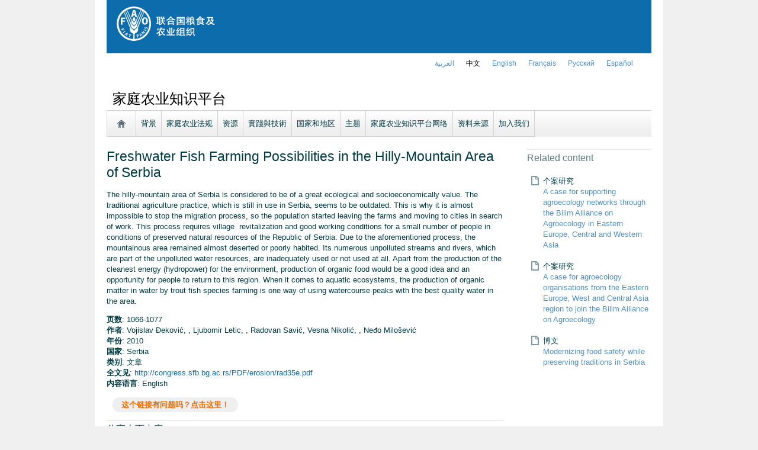

--- FILE ---
content_type: text/html; charset=utf-8
request_url: https://www.fao.org/family-farming/detail/zh/c/288236/
body_size: 9068
content:
<!DOCTYPE html>
<html lang="zh" xmlns="http://www.w3.org/1999/xhtml">
<head>

<meta charset="utf-8">
<!-- 
	FAO: Food and Agriculture Organization of the United Nations, for a world without hunger

	This website is powered by TYPO3 - inspiring people to share!
	TYPO3 is a free open source Content Management Framework initially created by Kasper Skaarhoj and licensed under GNU/GPL.
	TYPO3 is copyright 1998-2015 of Kasper Skaarhoj. Extensions are copyright of their respective owners.
	Information and contribution at http://typo3.org/
-->

<base href="https://www.fao.org/">
<link rel="shortcut icon" href="https://www.fao.org/fileadmin/templates/faoweb/images/icons/favicon.ico" type="image/x-icon; charset=binary">
<link rel="icon" href="https://www.fao.org/fileadmin/templates/faoweb/images/icons/favicon.ico" type="image/x-icon; charset=binary">

<meta name="generator" content="TYPO3 CMS">

<link rel="stylesheet" type="text/css" href="/typo3temp/stylesheet_d08e006347.css?1460386864" media="all">
<link rel="stylesheet" type="text/css" href="/fileadmin/templates/faoweb/fao_style.css?1670513129" media="all">
<link rel="stylesheet" type="text/css" href="/fileadmin/templates/faoweb/main.css?1481726836" media="all">
<link rel="stylesheet" type="text/css" href="/fileadmin/templates/faoweb/normalize.css?1361375585" media="all">
<link rel="stylesheet" type="text/css" href="https://fonts.googleapis.com/css?family=Open+Sans:400,600,700" media="all">
<link rel="stylesheet" type="text/css" href="/fileadmin/templates/faohome/fao2019/src/css/search.css?1629968534" media="all">
<link rel="stylesheet" type="text/css" href="/fileadmin/templates/faoweb/header_menu_subsite_style.css?1617027391" media="all">
<link rel="stylesheet" type="text/css" href="/fileadmin/templates/faoweb/subsite_menu.css?1528283229" media="all">
<link rel="stylesheet" type="text/css" href="/fileadmin/scripts/font-awesome/css/font-awesome.min.css?1477574853" media="all">
<link rel="stylesheet" type="text/css" href="/fileadmin/scripts/font-awesome/animation/font-awesome-animation.min.css?1473408174" media="all">
<link rel="stylesheet" type="text/css" href="/fileadmin/templates/ffkp/ffgp.css?1489527651" media="all">
<link rel="stylesheet" type="text/css" href="/fileadmin/scripts/jquery/plugin/colorbox_1.5.6/example4/colorbox.css?1396572798" media="all">
<link rel="stylesheet" type="text/css" href="/fileadmin/scripts/jcarousel/style.css?1478249037" media="all">
<link rel="stylesheet" type="text/css" href="/fileadmin/scripts/jquery/plugin/swiper/idangerous.swiper.css?1401195333" media="all">
<link rel="stylesheet" type="text/css" href="/fileadmin/templates/ffkp/js/sly/horizontal.css?1430308779" media="all">
<link rel="stylesheet" type="text/css" href="/fileadmin/scripts/jquery/slick-1.5.9/slick/slick.css?1448813874" media="all">
<link rel="stylesheet" type="text/css" href="/fileadmin/scripts/jquery/slick-1.5.9/slick/slick-theme.css?1448813874" media="all">



<script src="/fileadmin/templates/faoweb/scripts/main.js?1361376086" type="text/javascript"></script>
<script src="/fileadmin/templates/faoweb/scripts/plugins.js?1361376094" type="text/javascript"></script>
<script src="/fileadmin/scripts/jquery/jquery-1.8.3.min.js?1357917426" type="text/javascript"></script>
<script src="/fileadmin/templates/faoweb/scripts/vendor/modernizr-2.6.2.min.js?1361376133" type="text/javascript"></script>
<script src="/typo3conf/ext/rgaccordion/res/rgaccordion_jquery.js?1410873933" type="text/javascript"></script>
<script src="/fileadmin/templates/faoweb/scripts/comm_func.js?1587029449" type="text/javascript"></script>
<script src="/fileadmin/scripts/jquery/plugin/iosslider/jquery.iosslider.min.js?1363599115" type="text/javascript"></script>
<script src="/fileadmin/scripts/jquery/plugin/colorbox_1.5.6/jquery.colorbox-min.js?1396572798" type="text/javascript"></script>
<script src="/fileadmin/scripts/jcarousel/js/jcarousel.js?1420804036" type="text/javascript"></script>
<script src="/fileadmin/scripts/jquery/plugin/swiper/idangerous.swiper.js?1401195293" type="text/javascript"></script>
<script src="/fileadmin/scripts/jquery/sly/sly.min.js?1394450851" type="text/javascript"></script>
<script src="/fileadmin/scripts/jquery/sly/vendor-plugins.js?1394462487" type="text/javascript"></script>
<script src="/fileadmin/scripts/jquery/plugin/cookie/jquery.cookie.js?1496919906" type="text/javascript"></script>
<script src="/fileadmin/scripts/jquery/slick-1.5.9/slick/slick.min.js?1448813874" type="text/javascript"></script>


<title>Freshwater Fish Farming Possibilities in the Hilly-Mountain Area of Serbia&nbsp;&#124; FAO</title><style>body{font-family: sans-serif !important;}</style><link rel="canonical" href="https://www.fao.org/family-farming/detail/zh/c/288236/" /><link rel="alternate" hreflang="en" href="https://www.fao.org/family-farming/detail/en/c/288236/" /><link rel="alternate" hreflang="fr" href="https://www.fao.org/family-farming/detail/fr/c/288236/" /><link rel="alternate" hreflang="es" href="https://www.fao.org/family-farming/detail/es/c/288236/" /><link rel="alternate" hreflang="ar" href="https://www.fao.org/family-farming/detail/ar/c/288236/" /><link rel="alternate" hreflang="zh" href="https://www.fao.org/family-farming/detail/zh/c/288236/" /><link rel="alternate" hreflang="ru" href="https://www.fao.org/family-farming/detail/ru/c/288236/" /><!--[if lte IE 8]>
  <link rel="stylesheet" type="text/css" href="/fileadmin/templates/faoweb/fao_ie7_style.css" />
<![endif]--><script>if(navigator.platform == 'MacIntel' || navigator.platform == 'MacPPC'){$('head').append('<link rel="stylesheet" type="text/css" href="/fileadmin/templates/faoweb/fao_mac_style.css" />');}</script><link rel="image_src" href="https://www.fao.org/fileadmin/templates/faoweb/images/homescreen.gif" /><meta name="internet:breadcrumb" content="Themes_collector,家庭农业知识平台"><meta name="language" content="zh">    <script src="/fileadmin/scripts/jquery.base64.js"></script>
    <script>!function(d,s,id){var js,fjs=d.getElementsByTagName(s)[0];if(!d.getElementById(id)){js=d.createElement(s);js.id=id;js.src="//platform.twitter.com/widgets.js";fjs.parentNode.insertBefore(js,fjs);}}(document,"script","twitter-wjs");</script>    <script type="text/javascript">
      (function() {
        var po = document.createElement('script'); po.type = 'text/javascript'; po.async = true;
        po.src = 'https://apis.google.com/js/plusone.js';
        var s = document.getElementsByTagName('script')[0]; s.parentNode.insertBefore(po, s);
      })();
    </script>
<script type="text/javascript">var switchTo5x=true;</script>
<script type="text/javascript" src="https://w.sharethis.com/button/buttons.js"></script>
<script type="text/javascript">stLight.options({publisher: "17383618-cd3e-4de5-a47c-d225525de574", publisherGA:"UA-40629982-3", onhover: false, doNotHash: true, doNotCopy: true, hashAddressBar: false});</script>

<!-- Google Tag Manager -->
<script type="text/javascript">
window.dataLayer = window.dataLayer || [];
window.dataLayer.push({
 'event': 'pageType',
 'cmsType': 'TYPO3'
 });

(function(w,d,s,l,i){w[l]=w[l]||[];w[l].push({'gtm.start':
new Date().getTime(),event:'gtm.js'});var f=d.getElementsByTagName(s)[0],
j=d.createElement(s),dl=l!='dataLayer'?'&l='+l:'';j.async=true;j.src=
'https://www.googletagmanager.com/gtm.js?id='+i+dl;f.parentNode.insertBefore(j,f);
})(window,document,'script','dataLayer','GTM-NHPTQQS');</script>
<!-- End Google Tag Manager -->
<meta name="google-site-verification" content="zB-tLVNkC_1LLXke_Ma8oeDFDOfsJVIJ2SDsyAdOZq8" />

<script type="text/javascript">
	/*<![CDATA[*/
<!--
function dyna_fef_select_elements_item(orig,dest){
                       $('#'+orig).change(function () {
                         var str = '';
                         $('#'+orig+' option:selected').each(function () {
                           str += '<div class="dyna_fef-select-elements-item">' + $(this).text() + '</div>';
                         });
                         str = str + '<div style="clear:both"></div>';
                         $('#'+dest).html(str);
                       })
                       .trigger('change');
                     }

// -->
	/*]]>*/
</script>

<script>if (typeof jQuery === 'undefined')document.write('<script type="text/javascript" src="https://www.fao.org/typo3conf/ext/dyna_fef/jquery/js/jquery-1.11.1.min.js"><\/script>');</script>
</head>
<body>


<!-- Google Tag Manager (noscript) -->
<noscript><iframe src="https://www.googletagmanager.com/ns.html?id=GTM-NHPTQQS"
height="0" width="0" style="display:none;visibility:hidden"></iframe></noscript>
<!-- End Google Tag Manager (noscript) -->

<!-- ###ADMIN-BAR### start --> <!-- ###ADMIN-BAR### end -->
<!-- ###APPLICATION-HEADER### start --> <!-- ###APPLICATION-HEADER### end -->
<div class="wrapper">
  <header class="header">
    <div class="fao-header-logo">
    <h1 id="logo-ltr" class="logo">FAO.org<a class="internal-link" title="FAO homepage" href="https://www.fao.org/home/zh/"><img width="168" height="60" alt="" src="/fileadmin/templates/faoweb/images/FAO-logo-zh-w.png"></a></h1>
    </div>

    <div class="fao-header-right">
    <div id="langs"><div class="tx-srlanguagemenu-pi1"><div class="NO"><a href="/family-farming/detail/ar/c/288236/"  >العربية</a></div><div class="CUR"><a href="/family-farming/detail/zh/c/288236/"  >﻿中文</a></div><div class="NO"><a href="/family-farming/detail/en/c/288236/"  >english</a></div><div class="NO"><a href="/family-farming/detail/fr/c/288236/"  >français</a></div><div class="NO"><a href="/family-farming/detail/ru/c/288236/"  >Русский</a></div><div class="NO"><a href="/family-farming/detail/es/c/288236/"  >Español</a></div></div></div>
       
       
    </div>
    </header>
      
    
      <div id="nav-container">  
      <nav class="fao-subsite navbar-expand-lg">
         <!-- hidden as agreed with OCC Nov29 2019-->
        
           
      </nav>
    </div>

    
    <!-- ###BREADCRUMBS### start --> <!-- ###BREADCRUMBS### end -->
    <section id="top-banner"><div id="first-level-banner">家庭农业知识平台</div><nav id="subsiteMenu"><ul class="top-submenu"><li class="sub-home-link"><a href="/family-farming/zh/" ><img src="https://www.fao.org/fileadmin/templates/faoweb/images/icons/home.png"></a></li><li><a href="/family-farming/background/zh/"  >背景</a></li><li><a href="/family-farming/laws-public-policies/zh/"  >家庭农业法规</a></li><li><a href="/family-farming/resources/zh/"  >资源</a></li><li><a href="/family-farming/from-the-field/zh/"  >實踐與技術</a></li><li><a href="/family-farming/countries/zh/"  >国家和地区</a></li><li><a href="/family-farming/themes/zh/"  >主题</a></li><li><a href="/family-farming/network/zh/"  >家庭农业知识平台网络</a></li><li><a href="/family-farming/data-sources/zh/"  >资料来源</a></li><li><a href="/family-farming/joinus/zh/"  >加入我们</a></li></ul></nav></section>
  

    <section id="content">
      
      <div id="maincontent" class="main-internal"><a id="c626785"></a><div id="c309911" class="csc-default" ><div class="tx-dynafef-pi4">
		<script>
$(function(){
     if($("#fromto-date").text().length < 4){
         $("#fromto-date-container").remove();
     }
});
</script>
<div class="news-list">
<h1 >Freshwater Fish Farming Possibilities in the Hilly-Mountain Area of Serbia</h1>
<h4  style='display:none;' ></h4>

<div class="item-desc"><p>The hilly-mountain area of Serbia is considered to be of a great ecological and socioeconomically value. The traditional agriculture practice, which is still in use in Serbia, seems to be outdated. This is why it is almost impossible to stop the migration process, so the population started leaving the farms and moving to cities in search of work. This process requires village  revitalization and good working conditions for a small number of people in conditions of preserved natural resources of the Republic of Serbia. Due to the aforementioned process, the mountainous area remained almost deserted or poorly habited. Its numerous unpolluted streams and rivers, which are part of the unpolluted water resources, are inadequately used or not used at all. Apart from the production of the cleanest energy (hydropower) for the environment, production of organic food would be a good idea and an opportunity for people to return to this region. When it comes to aquatic ecosystems, the production of organic matter in water by trout fish species farming is one way of using watercourse peaks with the best quality water in the area.</p></b></div>

<div  style='display:none;'   id="fromto-date-container"><span class="item-label"></span>&nbsp;<span id="fromto-date"> - </span></div>

<div  style='display:none;' ><span class="item-label"></span>: </div>

<div  style='display:none;' ><span class="item-label"></span>: </div>

<div  style='display:none;' ><span class="item-label"></span>: </div>

<div  style='display:none;' ><span class="item-label"></span>: </div>

<div ><span class="item-label">页数</span>: 1066-1077</div>

<div  style='display:none;' ><span class="item-label"></span>: </div>

<div  style='display:none;' ><span class="item-label"></span>: </div>

<div  style='display:none;' ><span class="item-label"></span>: </div>

<div  style='display:none;' ><span class="item-label"></span>: </div>

<div  style='display:none;' ><span class="item-label"></span>: </div>

<div ><span class="item-label">作者</span>: Vojislav Đeković, , Ljubomir Letic, , Radovan Savić, Vesna Nikolić, , Neđo Milošević</div>

<div  style='display:none;' ><span class="item-label"></span>: </div>

<div  style='display:none;' ><span class="item-label"></span>: </div>

<div  style='display:none;' ><span class="item-label"></span>: </div>

<div ><span class="item-label">年份</span>: 2010</div>

<div  style='display:none;' ><span class="item-label"></span>: </div>

<div ><span class="item-label">国家</span>: Serbia</div>

<div  style='display:none;' ><span class="item-label"></span>: </div>

<div ><span class="item-label">类别</span>: 文章</div>
<div ><span class="item-label">全文见</span>: <a href='http://congress.sfb.bg.ac.rs/PDF/erosion/rad35e.pdf' target='_blank'>http://congress.sfb.bg.ac.rs/PDF/erosion/rad35e.pdf</a></div>

<div ><span class="item-label">内容语言</span>: English</div>

<div  style='display:none;' ><span class="item-label"></span>: </div>
<br>
<div><span class="item-label"><a id="tellus" href="#">这个链接有问题吗？点击这里！</a></span></div>

</div>
<style>
    .item-label{font-weight:bold;}

    a#tellus {
        background-color: rgba(239,239,239,1);
        border-radius: 13px;
        padding: 5px 15px;
        color: #ec6e00;
        margin-left: 10px;
    }
</style>
<script>
    function tellusClick(event){
        event.preventDefault();
        
        var uidRegex=/http:\/\/[a-z\-\.]*\/family-farming\/detail\/en\/c\/(\d+)\//;
        var uid=window.location.href.replace(uidRegex, "$1");

        window.location= "mailto:Family-Farming@fao.org?subject=Family%20Farming%20Knowledge%20Platform%20-%20Reporting%20link%20pronblem%20at%20"+uid+"&bcc=Nathalie.Santini@fao.org,Teodor.Dosa@fao.org&body=Family%20Farming%20Knowledge%20Platform%0AProblems%20with%20the%20links%20at%3A%0A"+window.location.href
    }


$(function(){
   if($("#fomto-date").text().trim().length<1){
          $("#fomto-date-container").hide();
   }

   $("#tellus").click(tellusClick);
});
</script>

	</div>
	</div><div class="sharethis-container container">
<style>
.social_button {
    padding-bottom: 10px;
    float:left;
}
.st_fblike_hcount span{margin-top:0px !important;}
span.stButton_gradient.stHBubble {
    display: none!important;
}
</style>
<h3>分享本页内容</h3>
<div class="sharethis">
<div class='st_fblike_hcount social_button' displayText='Facebook Like'></div>
<div class='st_facebook_hcount social_button' displayText='Facebook'></div>
<div class='st_twitter_hcount social_button' displayText='Tweet' st_via='FAO'></div>
<div class='st_linkedin_hcount social_button' displayText='LinkedIn'></div>
</div>
</div></div>
      <aside id="rightcolumn" class="rightcolumn-internal"><div id="c468874" class="csc-default" ><div class="csc-header csc-header-n1"><h3 class="csc-firstHeader">Related content</h3></div></div><div id="c468870" class="csc-default" ><div class="tx-dynalist-pi1">
		
<div class="news-list"><div class='tx-dynalist-pi1-recordlist tx-dynalist-pi1-recordlist-1'>
<div class="list-block doc-icon">个案研究<br><a  href='/family-farming/detail/zh/c/1742047/'  title='Title'>A case for supporting agroecology networks through the Bilim Alliance on Agroecology in Eastern Europe, Central and Western Asia</a></div>
</div>
<div class='tx-dynalist-pi1-recordlist tx-dynalist-pi1-recordlist-0'>
<div class="list-block doc-icon">个案研究<br><a  href='/family-farming/detail/zh/c/1742322/'  title='Title'>A case for agroecology organisations from the Eastern Europe, West and Central Asia region to join the Bilim Alliance on Agroecology</a></div>
</div>
<div class='tx-dynalist-pi1-recordlist tx-dynalist-pi1-recordlist-1'>
<div class="list-block doc-icon">博文<br><a  href='/family-farming/detail/zh/c/1632961/'  title='Title'>Modernizing food safety while preserving traditions in Serbia</a></div>
</div>
</div>


	</div>
	</div></aside>
      <div class="clear"></div>
    </section>
  <!-- ###CONTENT-BORDER### start --> <!-- ###CONTENT-BORDER### end -->  
  
  
  <footer>
        <div id="system-links"><a id="c207273"></a><div id="c175119" class="csc-default" ><ul><li><a href="https://fao.org/contact-us/zh/" target="_top" >联系我们</a></li><li><a href="https://www.fao.org/contact-us/terms/zh/" target="_top" >条款和条件</a></li><li><a href="https://www.fao.org/contact-us/data-protection-and-privacy/zh/" target="_top" >数据保护与隐私声明</a></li><li><a href="https://www.fao.org/contact-us/scam-alert/zh/" target="_top" >欺诈邮件</a></li><li><a href="https://www.fao.org/audit-and-investigations/reporting-misconduct/zh" title="Opens external link in new window" target="_blank" class="external-link-new-window" >报告不当行为</a></li> <li><a href="https://www.fao.org/transparency/en" target="_blank" >透明与问责</a></li> </ul><ul><li><a href="https://www.fao.org/employment/zh" title="Opens external link in new window" target="_top" class="external-link-new-window" >工作</a></li><li>采购</li><li><a href="/unfao/govbodies/gsbhome/zh/" target="_top" >领导机构</a></li><li><a href="https://www.fao.org/about/who-we-are/departments/office-of-the-inspector-general/zh/" target="_blank">监察长办公室</a></li><li><a href="https://www.fao.org/evaluation/zh" title="Opens internal link in current window" target="_blank" class="external-link-new-window" >评价</a></li><li><a href="https://www.fao.org/legal/home/legal-office/zh/" target="_top">法律办公室</a></li><li><a href="https://www.fao.org/ethics/zh/" target="_top">道德操守办公室</a></li></ul></div><a id="c207298"></a><div id="c197794" class="csc-default" ><ul><li><a href="https://www.fao.org/about/org-chart/zh/" title="Opens external link in new window" target="_top" class="external-link-new-window">粮农组织各部及办公室</a></li></ul><ul><li><a href="https://www.fao.org/africa/en/" target="_top">非洲区域办事处</a></li><li><a href="https://www.fao.org/asiapacific/zh/" target="_top">亚洲及太平洋区域办事处</a></li><li><a href="https://www.fao.org/europe/en/" target="_top">欧洲及中亚区域办事处</a></li><li>拉丁美洲及加勒比区域办事处</li><li><a href="https://www.fao.org/neareast/en/" target="_top">近东及北非区域办事处</a></li><li><a href="/index.php?id=39133&amp;L=6#c207628" target="_top" >国家代表处</a></li></ul></div></div>
        <div id="social-networks"><div id="c769194" class="csc-default" ><style>
 #wechat-modal {
    position: fixed;
    left: 0;
    top: 0;
    z-index: 111111111;
    width: 100%;
    height: 100%;
    background-color: rgba(0,0,0,0.3);
 }

 #wechat-modal .wechat-content{
   margin:100px auto;
   width:20%;
 }

 #wechat-modal .wechat-button {
    background-color: #ffffff;
    color: 000000;
    padding: 10px 15px 0;
    text-align: right;
    font-size: large;
    font-family: sans-serif;
    font-weight: 900;
 }

 #wechat-modal .wechat-button .close{
   cursor: pointer;
 }

 #wechat-modal .wechat-image img{
   width:100%;
 }

 .hide{
   display:none;
 }

</style>
<script>
$( document ).ready(function() {
  $("#wechat-modal").appendTo("body");

  $("#c197797").find("#social-wechat").on("click", function(){
    $("#wechat-modal").fadeIn();
  });

  $("#wechat-modal").find(".close").on("click", function(){
    $("#wechat-modal").fadeOut();
  });

  $("#wechat-modal").on("click", function(){
    $("#wechat-modal").fadeOut();
  });
 
});
</script>

<div id="wechat-modal" class="hide">
    <div class="wechat-content">
        <div class="wechat-group">
            <div class="wechat-button"><span class="close">X</span></div> 
            <div class="wechat-image"><img src="/fileadmin/templates/faohome/fao2019/src/images/Wechat_QR.jpg" alt=""></div>
       </div>
     </div>
</div>
</div><a id="c207348"></a><div id="c197797" class="csc-default" ><div class="csc-header csc-header-n2"><h4>有关我们的信息请查看</h4></div><p class="bodytext"> <a href="https://www.facebook.com/pages/Food-and-Agriculture-Organization-of-the-United-Nations-FAO/46370758585?ref=mf" target="_blank" class="external-link-new-window" ><img height="32" width="32" src="/uploads/RTEmagicC_facebook_26.png.png" alt="facebook" title="facebook" /></a>&nbsp; &nbsp;&nbsp;<a href="https://instagram.com/fao/" target="_blank" class="external-link-new-window" ><img height="32" width="32" alt="Instagram" title="Instagram" src="/uploads/RTEmagicC_456950478f.png.png" /></a>&nbsp; &nbsp; <a href="https://www.linkedin.com/company/fao" target="_blank" class="external-link-new-window" ><img height="32" width="32" src="/uploads/RTEmagicC_linkedin_07.png.png" alt="LinkedIn" title="LinkedIn" /></a>&nbsp; &nbsp; <a href="https://soundcloud.com/unfao" target="_blank" class="external-link-new-window" ><img height="32" width="32" alt="SoundCloud" title="SoundCloud" src="/uploads/RTEmagicC_2e22811972.png.png" /></a>&nbsp; &nbsp; <a href="https://www.douyin.com/user/MS4wLjABAAAA0x_wlI7ezI4Bnv6qyApYskvaWih_ubY2fMXQ5snNqaI" target="_blank" class="external-link-new-window" > <img height="32" width="33" src="/uploads/RTEmagicC_734829c937.png.png" alt="" /></a>&nbsp; &nbsp;&nbsp;<a alt="TouTiao" href="https://www.toutiao.com/c/user/token/MS4wLjABAAAAddfBLLYL2GZzXAetR_paFVV1-M4fdAWpUxiROxuOpl7pDGuXLCGfYg_VOogU135J/?wid=1621947153152" target="_blank" title="TouTiao"><img height="32" width="32" src="/fileadmin/templates/faoweb/images/icons/toutiao.png" alt="" /></a>&nbsp; &nbsp;&nbsp;<a alt="WeChat" title="WeChat" data-toggle="modal" data-target="#wechat-modal" id="social-wechat"><img height="32" width="32" src="/uploads/RTEmagicC_84191c1e69.png.png" alt="" /></a>&nbsp; &nbsp;&nbsp;<a href="https://www.weibo.com/unfao" target="_blank" class="external-link-new-window" ><img height="32" width="32" src="/fileadmin/templates/faoweb/images/icons/weibo.png" alt="Weibo" title="Weibo" /></a>&nbsp; &nbsp; <a href="https://bit.ly/3BBpfEq" target="_blank" class="external-link-new-window" ><img src="/uploads/RTEmagicC_fcf6849fbf.png.png" width="31" height="31" alt="" /></a>&nbsp; &nbsp; <a href="https://x.com/FAOChinese" target="_blank" class="external-link-new-window" ><img src="/uploads/RTEmagicC_twitter-x.png.png" width="31" height="31" alt="" /></a>&nbsp; &nbsp; <a href="https://www.youtube.com/user/FAOoftheUN" target="_blank" class="external-link-new-window"><img height="32" width="32" src="/uploads/RTEmagicC_youtube_51.png.png" alt="YouTube" title="YouTube" /></a></p></div></div><div class="clear"></div>
        <div id="copyright"><div class="en">© FAO,&nbsp;2026</div></div><div class="clear"></div>
      
  </footer>
</div>
<div id="c245967" class="csc-default" ><!-- Google Analytics -->
<script>
(function(i,s,o,g,r,a,m){i['GoogleAnalyticsObject']=r;i[r]=i[r]||function(){
(i[r].q=i[r].q||[]).push(arguments)},i[r].l=1*new Date();a=s.createElement(o),
m=s.getElementsByTagName(o)[0];a.async=1;a.src=g;m.parentNode.insertBefore(a,m)
})(window,document,'script','//www.google-analytics.com/analytics.js','_gaTracker');

  _gaTracker('create', 'UA-16957842-1', 'fao.org');
  _gaTracker('send', 'pageview');

<!-- Removed Commented lines here -->

  _gaTracker('create', 'UA-16957552-1', {'name':'allSites'});
  _gaTracker('allSites.send', 'pageview');

</script>
<!-- End Google Analytics -->


<!-- Commented because send double counting to rollup now that we are using the new GTM
  _gaTracker('create', 'UA-16796074-1', {'name':'allTracker'});
  _gaTracker('allTracker.send', 'pageview');
-->  <!-- End commented -->

<!-- Google Events Trackers -->
  <script>
    $(document).ready(function() {
      $('.carousel-caption').on('click', function() { 
        var title='Main Slider - '+$(this).find('h3').text();
        var href=$(this).find('a').attr('href');
       // console.log(href);
        _gaTracker('send', 'event', {
          eventCategory: title,
          eventAction: 'click',
          eventLabel: href,
          transport: 'beacon'
        });
      }); 
     
    
      $('a').not('[href$=".pdf"]').on('click', function() { 
        _gaTracker('send', 'event', this.href, 'click', $(this).text());  
        _gaTracker('allTracker.send', 'event', this.href, 'click', $(this).text()); 
        _gaTracker('allSites.send', 'event', this.href, 'click', $(this).text());         
      });    
      $('a[href$=".pdf"]').on('click', function() { 
        _gaTracker('send', 'event', this.href, 'pdf', $(this).text());  
        _gaTracker('allTracker.send', 'event', this.href, 'pdf', $(this).text()); 
        _gaTracker('allSites.send', 'event', this.href, 'pdf', $(this).text());         
      }); 
      $('.social-column').find('a').each(function(){
        $(this).on('click', function() { 
          _gaTracker('send', 'event', this.href, 'click-social', 'social-footer');  
          _gaTracker('allTracker.send', 'event', this.href, 'click-social', 'social-footer'); 
          _gaTracker('allSites.send', 'event', this.href, 'click-social', 'social-footer');   
        });  
      });  
    
      //*****************************************************************
      //     This script is used and customized to measure the page scroll / interaction with Google Universal Analytics.
      //*****************************************************************
      /** Predefined variables **/
      EventNONInteraction = false; // This variable determines the event will be a noninertact event or not
      Frequency = 10; // This variable determines the Frequency the event will be fired, MAKE SURE THE NUMBER ENTERED CAN BE DIVIDED BY 100 (10 means each 10 precent the event will fire)
      
      GA_EventCategory = 'Page Interaction'; // Google Analytics event category
      GA_EventAction = 'Scroll Down'; // Google Analytics event action.
      
      /************ DON'T EDIT BELOW THIS PART ************/
      _frequency = Frequency;
      _repentance = 100 / Frequency;
      var _scrollMatrix = new Array();
      for (ix = 0; ix < _repentance; ix++) {
        _scrollMatrix[ix] = [_frequency, 'false'];
        _frequency = Frequency + _frequency;
      }
      $(document).scroll(function (e) {
        for (iz = 0; iz < _scrollMatrix.length; iz++) {
          if (($(window).scrollTop() + $(window).height() >= $(document).height() * _scrollMatrix[iz][0] / 100) && (_scrollMatrix[iz][1] == 'false')) {
            _scrollMatrix[iz][1] = 'true';
            _gaTracker('send', 'event', GA_EventCategory, GA_EventAction, _scrollMatrix[iz][0] + '%', {'nonInteraction': 1});
          }
        }
      });

    });
  </script>
 <!-- Google Events Trackers -->


</div>



<script>
   
$(document).ready(function() {

   var addthis_config = {
      data_ga_property: 'UA-41502831-3',
      data_ga_social: true
   };
   
  $('div.st_facebook_hcount').on('click', function() {   
    
    _gaTracker('allThemesTracker.send', {
     'hitType': 'event',
     'eventCategory': 'facebook share',
     'eventAction': 'click2',
     'eventLabel': 'facebook share',
     'page' : $(location).attr('href'),
     'eventValue': 1
    });   
     
    _gaTracker('allThemesTracker.send', {
      'hitType': 'social',
      'socialNetwork': 'facebook share',
      'socialAction': 'sharethis',
      'socialTarget': $(location).attr('href'),
      'page': $(location).attr('href')
    });
        
  });
  
  $('div.st_twitter_hcount').on('click', function() {   
    _gaTracker('allThemesTracker.send', {
     'hitType': 'event',
     'eventCategory': 'twitter share',
     'eventAction': 'click2',
     'eventLabel': 'twitter share',
     'page' : $(location).attr('href'),
     'eventValue': 1
    });   
     
    _gaTracker('allThemesTracker.send', {
      'hitType': 'social',
      'socialNetwork': 'twitter share',
      'socialAction': 'sharethis',
      'socialTarget': $(location).attr('href'),
      'page': $(location).attr('href')
    });
  });   
  
  
  $('div.st_linkedin_hcount').on('click', function() {   
    _gaTracker('allThemesTracker.send', {
     'hitType': 'event',
     'eventCategory': 'linkedin share',
     'eventAction': 'click2',
     'eventLabel': 'linkedin share',
     'page' : $(location).attr('href'),
     'eventValue': 1
    });   
     
    _gaTracker('allThemesTracker.send', {
      'hitType': 'social',
      'socialNetwork': 'linkedin share',
      'socialAction': 'sharethis',
      'socialTarget': $(location).attr('href'),
      'page': $(location).attr('href')
    });
  });   
});
</script><script>
$(document).ready(function() {
   $('#social-networks').find('a').each(function(){
    $(this).on('click', function() { 
    _gaTracker('send', 'event', this.href, 'click-social', 'social-footer');  
    _gaTracker('allTracker.send', 'event', this.href, 'click-social', 'social-footer'); 
    _gaTracker('allSites.send', 'event', this.href, 'click-social', 'social-footer');   
   });  
  });
});
</script>

</body>
</html>